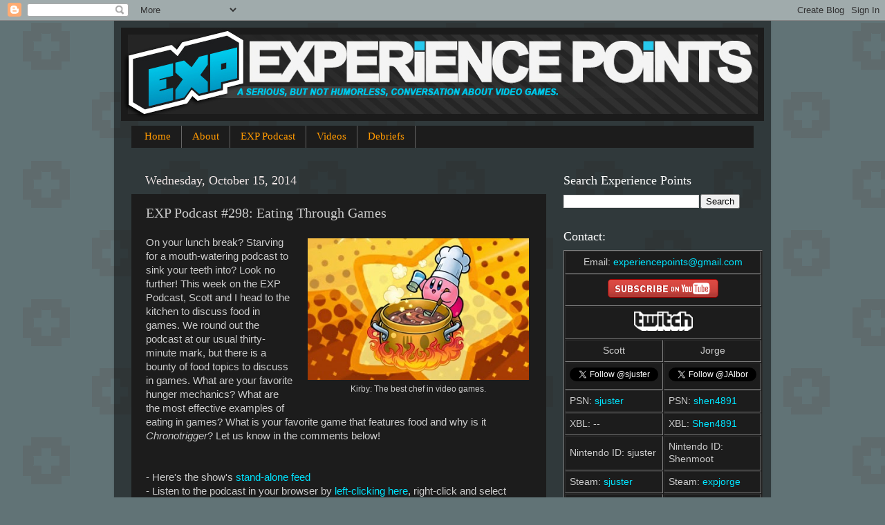

--- FILE ---
content_type: text/html; charset=utf-8
request_url: https://disqus.com/embed/comments/?base=default&f=experiencepoints&t_u=http%3A%2F%2Fwww.experiencepoints.net%2F2014%2F10%2Fexp-podcast-298-eating-through-games.html&t_d=Experience%20Points%3A%20EXP%20Podcast%20%23298%3A%20Eating%20Through%20Games&t_t=Experience%20Points%3A%20EXP%20Podcast%20%23298%3A%20Eating%20Through%20Games&s_o=default
body_size: 5372
content:
<!DOCTYPE html>

<html lang="en" dir="ltr" class="not-supported type-">

<head>
    <title>Disqus Comments</title>

    
    <meta name="viewport" content="width=device-width, initial-scale=1, maximum-scale=1, user-scalable=no">
    <meta http-equiv="X-UA-Compatible" content="IE=edge"/>

    <style>
        .alert--warning {
            border-radius: 3px;
            padding: 10px 15px;
            margin-bottom: 10px;
            background-color: #FFE070;
            color: #A47703;
        }

        .alert--warning a,
        .alert--warning a:hover,
        .alert--warning strong {
            color: #A47703;
            font-weight: bold;
        }

        .alert--error p,
        .alert--warning p {
            margin-top: 5px;
            margin-bottom: 5px;
        }
        
        </style>
    
    <style>
        
        html, body {
            overflow-y: auto;
            height: 100%;
        }
        

        #error {
            display: none;
        }

        .clearfix:after {
            content: "";
            display: block;
            height: 0;
            clear: both;
            visibility: hidden;
        }

        
    </style>

</head>
<body>
    

    
    <div id="error" class="alert--error">
        <p>We were unable to load Disqus. If you are a moderator please see our <a href="https://docs.disqus.com/help/83/"> troubleshooting guide</a>. </p>
    </div>

    
    <script type="text/json" id="disqus-forumData">{"session":{"canModerate":false,"audienceSyncVerified":false,"canReply":true,"mustVerify":false,"recaptchaPublicKey":"6LfHFZceAAAAAIuuLSZamKv3WEAGGTgqB_E7G7f3","mustVerifyEmail":false},"forum":{"aetBannerConfirmation":null,"founder":"19739558","twitterName":"","commentsLinkOne":"1 Comment","guidelines":null,"disableDisqusBrandingOnPolls":false,"commentsLinkZero":"0 Comments","disableDisqusBranding":false,"id":"experiencepoints","createdAt":"2011-12-12T00:44:50.567550","category":"","aetBannerEnabled":false,"aetBannerTitle":null,"raw_guidelines":null,"initialCommentCount":null,"votingType":null,"daysUnapproveNewUsers":null,"installCompleted":true,"moderatorBadgeText":"EXP Mod","commentPolicyText":null,"aetEnabled":false,"channel":null,"sort":1,"description":"","organizationHasBadges":true,"newPolicy":true,"raw_description":"","customFont":null,"language":"en","adsReviewStatus":0,"commentsPlaceholderTextEmpty":null,"daysAlive":0,"forumCategory":null,"linkColor":null,"colorScheme":"auto","pk":"1172062","commentsPlaceholderTextPopulated":null,"permissions":{},"commentPolicyLink":null,"aetBannerDescription":null,"favicon":{"permalink":"https://disqus.com/api/forums/favicons/experiencepoints.jpg","cache":"https://c.disquscdn.com/uploads/forums/117/2062/favicon.png"},"name":"Experience Points","commentsLinkMultiple":"{num} Comments","settings":{"threadRatingsEnabled":false,"adsDRNativeEnabled":false,"behindClickEnabled":false,"disable3rdPartyTrackers":false,"adsVideoEnabled":false,"adsProductVideoEnabled":false,"adsPositionBottomEnabled":false,"ssoRequired":false,"contextualAiPollsEnabled":false,"unapproveLinks":false,"adsPositionRecommendationsEnabled":true,"adsEnabled":false,"adsProductLinksThumbnailsEnabled":false,"hasCustomAvatar":false,"organicDiscoveryEnabled":true,"adsProductDisplayEnabled":false,"adsProductLinksEnabled":false,"audienceSyncEnabled":false,"threadReactionsEnabled":false,"linkAffiliationEnabled":false,"adsPositionAiPollsEnabled":false,"disableSocialShare":false,"adsPositionTopEnabled":false,"adsProductStoriesEnabled":false,"sidebarEnabled":false,"adultContent":false,"allowAnonVotes":false,"gifPickerEnabled":true,"mustVerify":true,"badgesEnabled":false,"mustVerifyEmail":true,"allowAnonPost":true,"unapproveNewUsersEnabled":false,"mediaembedEnabled":true,"aiPollsEnabled":false,"userIdentityDisabled":false,"adsPositionPollEnabled":false,"discoveryLocked":false,"validateAllPosts":false,"adsSettingsLocked":false,"isVIP":false,"adsPositionInthreadEnabled":false},"organizationId":871781,"typeface":"auto","url":"http://www.experiencepoints.net","daysThreadAlive":0,"avatar":{"small":{"permalink":"https://disqus.com/api/forums/avatars/experiencepoints.jpg?size=32","cache":"//a.disquscdn.com/1768293611/images/noavatar32.png"},"large":{"permalink":"https://disqus.com/api/forums/avatars/experiencepoints.jpg?size=92","cache":"//a.disquscdn.com/1768293611/images/noavatar92.png"}},"signedUrl":"http://disq.us/?url=http%3A%2F%2Fwww.experiencepoints.net&key=f4ilXzp4RwZODcAVCRjIeA"}}</script>

    <div id="postCompatContainer"><div class="comment__wrapper"><div class="comment__name clearfix"><img class="comment__avatar" src="https://c.disquscdn.com/uploads/users/200/9470/avatar92.jpg?1494438347" width="32" height="32" /><strong><a href="">Hirvox</a></strong> &bull; 11 years ago
        </div><div class="comment__content"><p>I like Minecraft's food mechanics. If your food meter is full, you will slowly regenerate health, so you can shrug off minor injuries or even recover from big hits gradually. But if you don't eat, the regeneration will first stop and eventually reverse itself, reducing you to one health point. Plus, the running mechanics are also tied to food. If you're starving you cannot run, so you will be weaker and more easily caught by enemies. Plus there is a subtle animation where your meters will vibrate to simulate pangs of hunger. An everpresent annoyance that makes it impossible to ignore your sorry state.</p><p>I also like how it makes animal husbandry and agriculture into natural upgrades to your initially hunting-gathering life. Moving around and trying to find food also makes you hungry, but a field or a small herd of animals in a pen will not only feed you, they'll let you build a surplus of food. And that surplus will let you spend a larger proportion of your time on everything else.</p></div></div><div class="comment__wrapper"><div class="comment__name clearfix"><img class="comment__avatar" src="//a.disquscdn.com/1768293611/images/noavatar92.png" width="32" height="32" /><strong><a href="">Jorge Albor</a></strong> &bull; 11 years ago
        </div><div class="comment__content"><p>Minecraft! How could we forget? I love the idea that the game rewards concocting reliable sources of food. You could easily just always be on the move, but ridding yourself of the hunger-gatherer lifestyle in game really does unlock the power to build amazing stuff.</p></div></div><div class="comment__wrapper"><div class="comment__name clearfix"><img class="comment__avatar" src="https://c.disquscdn.com/uploads/users/2050/900/avatar92.jpg?1367780518" width="32" height="32" /><strong><a href="">Scott Juster</a></strong> &bull; 11 years ago
        </div><div class="comment__content"><p>That's some straight up procedural rhetoric right there.</p></div></div><div class="comment__wrapper"><div class="comment__name clearfix"><img class="comment__avatar" src="https://c.disquscdn.com/uploads/users/5141/754/avatar92.jpg?1722702418" width="32" height="32" /><strong><a href="">Sara D</a></strong> &bull; 11 years ago
        </div><div class="comment__content"><p>Thanks for the shoutout, you guys! I am really enjoying all of this conversation about food in games across different sites. </p></div></div><div class="comment__wrapper"><div class="comment__name clearfix"><img class="comment__avatar" src="//a.disquscdn.com/1768293611/images/noavatar92.png" width="32" height="32" /><strong><a href="">Jorge Albor</a></strong> &bull; 11 years ago
        </div><div class="comment__content"><p>Out pleasure. Keep up the good work!</p></div></div><div class="comment__wrapper"><div class="comment__name clearfix"><img class="comment__avatar" src="https://c.disquscdn.com/uploads/users/2050/900/avatar92.jpg?1367780518" width="32" height="32" /><strong><a href="">Scott Juster</a></strong> &bull; 11 years ago
        </div><div class="comment__content"><p>And thank you for listening!</p></div></div><div class="comment__wrapper"><div class="comment__name clearfix"><img class="comment__avatar" src="//a.disquscdn.com/1768293611/images/noavatar92.png" width="32" height="32" /><strong><a href="">Kevin J</a></strong> &bull; 11 years ago
        </div><div class="comment__content"><p>I remember the rationing scene in the Walking Dead (Season 1 Episode 2, I think) being quite compelling.</p><p>And to add to your comments on Earthbound, I remember how Hamburgers are a recovery item for one person, whereas the Pizza is a recovery item for the entire party -- it is a social food, after all!</p></div></div><div class="comment__wrapper"><div class="comment__name clearfix"><img class="comment__avatar" src="//a.disquscdn.com/1768293611/images/noavatar92.png" width="32" height="32" /><strong><a href="">Jorge Albor</a></strong> &bull; 11 years ago
        </div><div class="comment__content"><p>Kids eat first. Them's the rule.</p></div></div><div class="comment__wrapper"><div class="comment__name clearfix"><img class="comment__avatar" src="https://c.disquscdn.com/uploads/users/2050/900/avatar92.jpg?1367780518" width="32" height="32" /><strong><a href="">Scott Juster</a></strong> &bull; 11 years ago
        </div><div class="comment__content"><p>Earthbound is a pretty special game.  I don't think I appreciated it when I first played it, but there are just so many little touches.  Great pull!</p></div></div><div class="comment__wrapper"><div class="comment__name clearfix"><img class="comment__avatar" src="https://c.disquscdn.com/uploads/users/16593/171/avatar92.jpg?1437229671" width="32" height="32" /><strong><a href="">Ye Yong</a></strong> &bull; 10 years ago
        </div><div class="comment__content"><p>Interesting podcast.I agree with what you both say.</p><p>I sometimes feel hungry when food appears in games and the eating face of character especially in Harvest Moon. This games focuses more on the food system. You can cook a variety of food by choosing the ingredients provided. Every time I cook using this application, I become hungry because it shows delicious looking food by eating the face of the character. In this game, different food have different effect, but most of the food can increase physical strength.</p><p>I like Monster Hunter food system. You can go fishing and collect meat by hunting some small size monster and then BBQ in your farm or in mission. When looking at the character's eating face, it is easily makes you feel hungry. The character eats very fast speed and show out the satisfying emotion after eating by beat belly. But usually players will spend more time to prepare ingredients.</p><p>Usually food system is use to recover the HP of character but it also show the feeling of the characters. Like Dead Rising, even character is recovering HP, but it is show hunger by the quality of eating and eating different foods like pizza, burger, bread and so on.</p></div></div><div class="comment__wrapper"><div class="comment__name clearfix"><img class="comment__avatar" src="https://c.disquscdn.com/uploads/users/16595/4713/avatar92.jpg?1437246660" width="32" height="32" /><strong><a href="">Ueki Liong</a></strong> &bull; 10 years ago
        </div><div class="comment__content"><p>What a very appetizing podcast from Scott and Jorge^^. Undeniably food mechanism should be emphasized more in game industry in my opinion. It shouldn’t serve only as a recovery item/medical purpose that restores health in game. I mean come on!! Food is essential to stay alive!! It should have associated closely with STAMINA and HP LOL!! Not only drinking potion or consume herb!!</p><p>Personally I really like how Monster Hunter has a pretty decent food mechanism system. The game not only associated food closely to stamina and HP but varies on what player eats, you restore/gain/deplete HP or stamina as the two components are very important in the game. On top of that, you may get boost up effect occasionally. This game also has a very unique way to make food where player can grill their own meat which can be obtained from dead monster and not everytime player can get a nicely grilled meat as it sometimes could turned out to be a rotten meat that depletes player HP upon consumption. Nevertheless I really enjoyed the moment when the character is grilling meat with a funky music background playing that gives a picnic feel. I think this is one of the effective ways to represent a well-developed food mechanism system of a game as I rarely see games that required player to eat to regain HP and stamina or get boost effect. And this game at least has a graphically attractive food visual that makes me hungry hahaXD</p></div></div><div class="comment__wrapper"><div class="comment__name clearfix"><img class="comment__avatar" src="//a.disquscdn.com/1768293611/images/noavatar92.png" width="32" height="32" /><strong><a href="">O Re</a></strong> &bull; 10 years ago
        </div><div class="comment__content"><p>Interesting topic. Actually i mainly play MMORPG and i feel this genre not really care about to the food mechanism. Though my experience food will just give a special buff for player or maybe drink a potion will increase HP, MP or else. Normally in MMORPG food mechanism more importance for pet, they use to increase they pet usage period so that pet can collect money for them.If add on the food mechanics like Minecraft to player character i think it's would be more fun and logic. After see this podcast,remind me that lot of my just character drink potion to fill stomach for a long time. They life quite sad huh?(next time i'll buy a apple for them.)</p><p> Food was a energy resource is part of our life, i think its should be emphasize food in game. I think food mechanics should be develop more for game industry. Through my experience i think that food mechanics still having lot potential, hope that one day could play a game base on food or cooking maybe.If can taste it i'll more happy~</p></div></div></div>


    <div id="fixed-content"></div>

    
        <script type="text/javascript">
          var embedv2assets = window.document.createElement('script');
          embedv2assets.src = 'https://c.disquscdn.com/embedv2/latest/embedv2.js';
          embedv2assets.async = true;

          window.document.body.appendChild(embedv2assets);
        </script>
    



    
</body>
</html>
